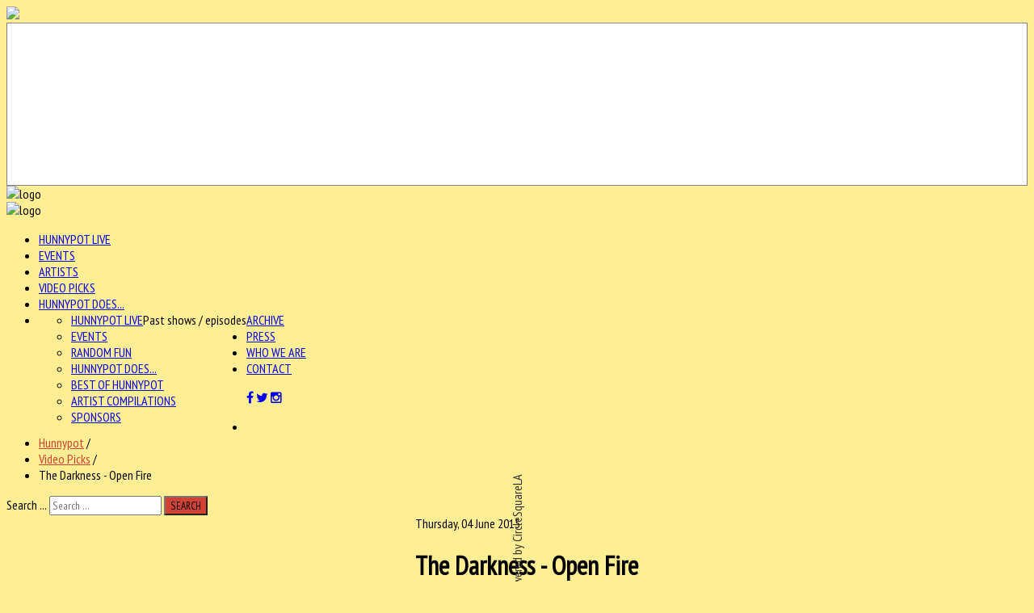

--- FILE ---
content_type: text/html; charset=utf-8
request_url: https://hunnypotunlimited.com/video-picks/item/2000-the-darkness-open-fire
body_size: 74784
content:

<!--

######################################

			Hunnypot 3.0
		 Released 2.13.2016
		 
		 - Updated Nov 2020 -
		 
		THIS IS THE NEW SHIT

		Built and hosted by:

   		  	CIRCLESQUARE
		 Gothenburg, Sweden
		  circlesquare.se

	   support@circlesquare.se

######################################
	
-->



<!DOCTYPE HTML>
<html prefix="og: http://ogp.me/ns#" xmlns="http://www.w3.org/1999/xhtml" xml:lang="en-GB" lang="en-GB"
>


<head>
<meta name="google-site-verification" content="kbG3ihnviLcPzfRzcUE9fpSu4g3KZdsI3s-FNK_AChU" />
<meta name="sitelock-site-verification" content="2852" />
<link rel="stylesheet" href="https://maxcdn.bootstrapcdn.com/font-awesome/4.5.0/css/font-awesome.min.css">
  <base href="https://hunnypotunlimited.com/video-picks/item/2000-the-darkness-open-fire" />
  <meta http-equiv="content-type" content="text/html; charset=utf-8" />
  <meta name="keywords" content="the darkness,open fire,Hunnypot,honeypot,Hunnypot Unlimited,video pick,Free Download,john anderson,hot tub johnnie" />
  <meta name="title" content="The Darkness - Open Fire" />
  <meta property="og:url" content="https://hunnypotunlimited.com/video-picks/item/2000-the-darkness-open-fire" />
  <meta property="og:title" content="Hunnypot | Where Music Lovers Go To Play - The Darkness - Open Fire" />
  <meta property="og:type" content="article" />
  <meta property="og:image" content="https://hunnypotunlimited.com/media/k2/items/cache/9d87a069489f64950d5506595641a422_M.jpg" />
  <meta name="image" content="https://hunnypotunlimited.com/media/k2/items/cache/9d87a069489f64950d5506595641a422_M.jpg" />
  <meta property="og:description" content="All hail the return of The Darkness Formed in 2000. The band has had some members leave over the years and some that have come back. The lead vocalist..." />
  <meta name="description" content="All hail the return of The Darkness Formed in 2000. The band has had some members leave over the years and some that have come back. The lead vocalist..." />
  <meta name="generator" content="Joomla! - Open Source Content Management" />
  <title>Hunnypot | Where Music Lovers Go To Play - The Darkness - Open Fire</title>
  <link href="/templates/emusica/favicon.ico" rel="shortcut icon" type="image/vnd.microsoft.icon" />
  <link href="https://hunnypotunlimited.com/component/search/?Itemid=327&amp;id=2000:the-darkness-open-fire&amp;format=opensearch" rel="search" title="Search Hunnypot | Where Music Lovers Go To Play" type="application/opensearchdescription+xml" />
  <link rel="stylesheet" href="/media/system/css/modal.css" type="text/css" />
  <link rel="stylesheet" href="/components/com_k2/css/k2.css" type="text/css" />
  <link rel="stylesheet" href="/plugins/content/jw_allvideos/jw_allvideos/tmpl/Responsive/css/template.css" type="text/css" />
  <link rel="stylesheet" href="/plugins/system/jcemediabox/css/jcemediabox.css?a3b640def3ef13678e19cfeeb7397c85" type="text/css" />
  <link rel="stylesheet" href="/plugins/system/jcemediabox/themes/standard/css/style.css?10da0a5fa45a7c3d7e5b40a5d80e8773" type="text/css" />
  <link rel="stylesheet" href="/media/com_acymailing/css/module_default.css?v=1603468021" type="text/css" />
  <style type="text/css">
div.mod_search129 input[type="search"]{ width:auto; }
  </style>
  <script src="/media/system/js/mootools-core.js" type="text/javascript"></script>
  <script src="/media/system/js/core.js" type="text/javascript"></script>
  <script src="/media/system/js/mootools-more.js" type="text/javascript"></script>
  <script src="/media/system/js/modal.js" type="text/javascript"></script>
  <script src="/media/jui/js/jquery.min.js" type="text/javascript"></script>
  <script src="/media/jui/js/jquery-noconflict.js" type="text/javascript"></script>
  <script src="/media/jui/js/jquery-migrate.min.js" type="text/javascript"></script>
  <script src="/components/com_k2/js/k2.js?v2.6.9&amp;sitepath=/" type="text/javascript"></script>
  <script src="/plugins/content/jw_allvideos/jw_allvideos/includes/js/behaviour.js?v=4.7.0" type="text/javascript"></script>
  <script src="/plugins/content/jw_allvideos/jw_allvideos/includes/js/wmvplayer/silverlight.js?v=4.7.0" type="text/javascript"></script>
  <script src="/plugins/content/jw_allvideos/jw_allvideos/includes/js/wmvplayer/wmvplayer.js?v=4.7.0" type="text/javascript"></script>
  <script src="/plugins/content/jw_allvideos/jw_allvideos/includes/js/quicktimeplayer/ac_quicktime.js?v=4.7.0" type="text/javascript"></script>
  <script src="/plugins/content/jw_allvideos/jw_allvideos/includes/js/jwplayer/jwplayer.js?v=4.7.0" type="text/javascript"></script>
  <script src="/plugins/system/jcemediabox/js/jcemediabox.js?fba42f665bbcc4047a23ba92244f4176" type="text/javascript"></script>
  <script src="/media/jui/js/bootstrap.min.js" type="text/javascript"></script>
  <script src="/media/jui/js/jquery.ui.core.min.js" type="text/javascript"></script>
  <script src="/media/jui/js/jquery.ui.sortable.min.js" type="text/javascript"></script>
  <script src="https://hunnypotunlimited.com/templates/emusica/js/jquery/jquery-ui-addons.js" type="text/javascript"></script>
  <script src="/media/com_acymailing/js/acymailing_module.js?v=510" type="text/javascript"></script>
  <script src="/media/system/js/html5fallback.js" type="text/javascript"></script>
  <script type="text/javascript">

		jQuery(function($) {
			SqueezeBox.initialize({});
			SqueezeBox.assign($('a.modal').get(), {
				parse: 'rel'
			});
		});
		function jModalClose() {
			SqueezeBox.close();
		}
					/* JW Player API Key */
					jwplayer.key="plXkZcoHeQXVlRo0nD6AUscwEXmFJCmIpGL3kw==";
				JCEMediaBox.init({popup:{width:"",height:"",legacy:0,lightbox:0,shadowbox:0,resize:0,icons:1,overlay:1,overlayopacity:0.8,overlaycolor:"#000000",fadespeed:500,scalespeed:500,hideobjects:0,scrolling:"scroll",close:2,labels:{'close':'Close','next':'Next','previous':'Previous','cancel':'Cancel','numbers':'{$current} of {$total}'},cookie_expiry:"",google_viewer:0,pdfjs:0},tooltip:{className:"tooltip",opacity:0.8,speed:150,position:"br",offsets:{x: 16, y: 16}},base:"/",imgpath:"plugins/system/jcemediabox/img",theme:"standard",themecustom:"",themepath:"plugins/system/jcemediabox/themes"});	if(typeof acymailing == 'undefined'){
					var acymailing = Array();
				}
				acymailing['NAMECAPTION'] = 'Name';
				acymailing['NAME_MISSING'] = 'Please enter your name';
				acymailing['EMAILCAPTION'] = 'E-mail';
				acymailing['VALID_EMAIL'] = 'Please enter a valid e-mail address';
				acymailing['ACCEPT_TERMS'] = 'Please check the Terms and Conditions';
				acymailing['CAPTCHA_MISSING'] = 'Please enter the security code displayed in the image';
				acymailing['NO_LIST_SELECTED'] = 'Please select the lists you want to subscribe to';
		
					/* JW Player API Key */
					jwplayer.key="plXkZcoHeQXVlRo0nD6AUscwEXmFJCmIpGL3kw==";
				
					/* JW Player API Key */
					jwplayer.key="plXkZcoHeQXVlRo0nD6AUscwEXmFJCmIpGL3kw==";
				
					/* JW Player API Key */
					jwplayer.key="plXkZcoHeQXVlRo0nD6AUscwEXmFJCmIpGL3kw==";
				
					/* JW Player API Key */
					jwplayer.key="plXkZcoHeQXVlRo0nD6AUscwEXmFJCmIpGL3kw==";
				
					/* JW Player API Key */
					jwplayer.key="plXkZcoHeQXVlRo0nD6AUscwEXmFJCmIpGL3kw==";
				jQuery(document).ready(function(){
	jQuery('.hasTooltip').tooltip({"html": true,"container": "body"});
});
  </script>



			<meta name="viewport" content="initial-scale=1.0" />
	
<script type="text/javascript">
	if(jQuery().jquery=='1.11.0') { jQuery.easing['easeOutExpo'] = jQuery.easing['easeOutCirc'] };
</script>

	<link href="https://hunnypotunlimited.com/templates/emusica/css/bootstrap/bootstrap-default-min.css" rel="stylesheet" type="text/css" />
	<link href="https://hunnypotunlimited.com/templates/emusica/css/bootstrap/bootstrap-responsive.css" rel="stylesheet" type="text/css" />
		


<!-- Css and js addons for vertex features -->	
	<link rel="stylesheet" type="text/css" href="//fonts.googleapis.com/css?family=PT+Sans+Narrow" />
<style type="text/css">     /* MAX IMAGE WIDTH */ img {  height:auto !important;   max-width:100% !important; -webkit-box-sizing: border-box !important; /* Safari/Chrome, other WebKit */ -moz-box-sizing: border-box !important; /* Firefox, other Gecko */ box-sizing: border-box !important; /* Opera/IE 8+ */  } #map_canvas img { max-width:none !important; } .full_width { width:100% !important; -webkit-box-sizing: border-box !important; /* Safari/Chrome, other WebKit */ -moz-box-sizing: border-box !important; /* Firefox, other Gecko */ box-sizing: border-box !important; /* Opera/IE 8+ */ }    .S5_submenu_itemTablet{ background:none !important; }  #s5_right_wrap, #s5_left_wrap, #s5_right_inset_wrap, #s5_left_inset_wrap, #s5_right_top_wrap, #s5_left_top_wrap, #s5_right_bottom_wrap, #s5_left_bottom_wrap { width:100% !important; }   #s5_right_column_wrap { width:0% !important; margin-left:-20% !important; } #s5_left_column_wrap { width:20% !important; } #s5_center_column_wrap_inner { margin-right:0% !important; margin-left:40% !important; }   #s5_responsive_mobile_drop_down_wrap input { width:96% !important; } #s5_responsive_mobile_drop_down_search input { width:100% !important; }     @media screen and (max-width: 750px){ body { height:100% !important; position:relative !important; padding-bottom:48px !important; } }   @media screen and (max-width: 970px){ #subMenusContainer .S5_subtext { width:85%; } }    #s5_responsive_mobile_bottom_bar, #s5_responsive_mobile_top_bar { background:#232323; background: url(https://hunnypotunlimited.com/templates/emusica/images/vertex/responsive/mobile_static_light.png), -moz-linear-gradient(top, #3B3B3B 0%, #232323 100%); /* FF3.6+ */ background: url(https://hunnypotunlimited.com/templates/emusica/images/vertex/responsive/mobile_static_light.png), -webkit-gradient(linear, left top, left bottom, color-stop(0%,#3B3B3B), color-stop(100%,#232323)); /* Chrome,Safari4+ */ background: url(https://hunnypotunlimited.com/templates/emusica/images/vertex/responsive/mobile_static_light.png), -webkit-linear-gradient(top, #3B3B3B 0%,#232323 100%); /* Chrome10+,Safari5.1+ */ background: url(https://hunnypotunlimited.com/templates/emusica/images/vertex/responsive/mobile_static_light.png), -o-linear-gradient(top, #3B3B3B 0%,#232323 100%); /* Opera11.10+ */ background: url(https://hunnypotunlimited.com/templates/emusica/images/vertex/responsive/mobile_static_light.png), -ms-linear-gradient(top, #3B3B3B 0%,#232323 100%); /* IE10+ */ background: url(https://hunnypotunlimited.com/templates/emusica/images/vertex/responsive/mobile_static_light.png), linear-gradient(top, #3B3B3B 0%,#232323 100%); /* W3C */   font-family: PT Sans Narrow !important; } .s5_responsive_mobile_drop_down_inner, .s5_responsive_mobile_drop_down_inner input, .s5_responsive_mobile_drop_down_inner button, .s5_responsive_mobile_drop_down_inner .button, #s5_responsive_mobile_drop_down_search .validate { font-family: PT Sans Narrow !important; } .s5_responsive_mobile_drop_down_inner button:hover, .s5_responsive_mobile_drop_down_inner .button:hover { background:#232323 !important; } #s5_responsive_mobile_drop_down_menu, #s5_responsive_mobile_drop_down_menu a, #s5_responsive_mobile_drop_down_login a { font-family: PT Sans Narrow !important; color:#FFFFFF !important; } #s5_responsive_mobile_bar_active, #s5_responsive_mobile_drop_down_menu .current a, .s5_responsive_mobile_drop_down_inner .s5_mod_h3, .s5_responsive_mobile_drop_down_inner .s5_h3_first { color:#BBBABA !important; } .s5_responsive_mobile_drop_down_inner button, .s5_responsive_mobile_drop_down_inner .button { background:#BBBABA !important; } #s5_responsive_mobile_drop_down_menu .active ul li, #s5_responsive_mobile_drop_down_menu .current ul li a, #s5_responsive_switch_mobile a, #s5_responsive_switch_desktop a, #s5_responsive_mobile_drop_down_wrap { color:#FFFFFF !important; } #s5_responsive_mobile_toggle_click_menu span { border-right:solid 1px #3B3B3B; } #s5_responsive_mobile_toggle_click_menu { border-right:solid 1px #232323; } #s5_responsive_mobile_toggle_click_search span, #s5_responsive_mobile_toggle_click_register span, #s5_responsive_mobile_toggle_click_login span, #s5_responsive_mobile_scroll a { border-left:solid 1px #3B3B3B; } #s5_responsive_mobile_toggle_click_search, #s5_responsive_mobile_toggle_click_register, #s5_responsive_mobile_toggle_click_login, #s5_responsive_mobile_scroll { border-left:solid 1px #232323; } .s5_responsive_mobile_open, .s5_responsive_mobile_closed:hover, #s5_responsive_mobile_scroll:hover { background:#3B3B3B; } #s5_responsive_mobile_drop_down_menu .s5_responsive_mobile_drop_down_inner, #s5_responsive_mobile_drop_down_register .s5_responsive_mobile_drop_down_inner, #s5_responsive_mobile_drop_down_login .s5_responsive_mobile_drop_down_inner, #s5_responsive_mobile_drop_down_search .s5_responsive_mobile_drop_down_inner { background:#3B3B3B; }     .s5_wrap { max-width:1500px !important; }        @media screen and (max-width: 1050px){ #s5_right_wrap, #s5_left_wrap, #s5_right_inset_wrap, #s5_left_inset_wrap, #s5_right_top_wrap, #s5_left_top_wrap, #s5_right_bottom_wrap, #s5_left_bottom_wrap { width:100% !important; } #s5_right_column_wrap { width:0% !important; margin-left:-20% !important; } #s5_left_column_wrap { width:20% !important; } #s5_center_column_wrap_inner { margin-left:40% !important; margin-right:0% !important; } }   @media screen and (max-width: 1050px){ #s5_columns_wrap_inner { width:100% !important; } #s5_center_column_wrap { width:100% !important; left:100% !important; } #s5_left_column_wrap { left:0% !important; } #s5_left_top_wrap, #s5_left_column_wrap, #s5_left_inset_wrap, #s5_left_wrap, #s5_left_bottom_wrap, #s5_right_top_wrap, #s5_right_column_wrap, #s5_right_inset_wrap, #s5_right_wrap, #s5_right_bottom_wrap { width:100% !important; } #s5_center_column_wrap_inner { margin:0px !important; } #s5_left_column_wrap { margin-right:0px !important; } #s5_right_column_wrap { margin-left:0px !important; } .items-row .item { width:100% !important; padding-left:0px !important; padding-right:0px !important; margin-right:0px !important; margin-left:0px !important; } }                  @media screen and (min-width:580px) and (max-width: 1100px){  #s5_bottom_row3 .s5_float_left { float:left !important; width:33.3% !important; } }        body { background:none !important; background-color:#ffee94 !important;  background-image:url(https://hunnypotunlimited.com/images/beeswax.png) !important; background-size: 100% auto; background-attachment: scroll !important; background-repeat:no-repeat !important; background-position:top center;  }                         #s5_menu_wrap.s5_wrap, #s5_menu_wrap.s5_wrap_fmfullwidth { -moz-opacity: 1; -khtml-opacity: 1; filter:alpha(opacity=100); opacity:1 !important; }   .s5_wrap_fmfullwidth ul.menu { width:100%;  } #s5_menu_wrap.s5_wrap_fmfullwidth {  height:92px;  width:100% !important; z-index:2; position: fixed;  top:0px !important;  margin-top:0px !important; left:0 !important; margin-left:0px !important; -webkit-backface-visibility: hidden; -webkit-transform: translateZ(2); }  .subMenusContainer, .s5_drop_down_container { position: fixed !important; } #s5_menu_wrap.s5_wrap {  margin-left:0px;   margin-right:0px;   height:92px;  position: fixed;  top:0px !important;  z-index:2;  padding-left:0px;   padding-right:0px;  margin-top:0px !important; }   #s5_menu_wrap { -webkit-transition: top 300ms ease-out; -moz-transition: top 300ms ease-out; -o-transition:top 300ms ease-out; transition: top 300ms ease-out; } #s5_menu_wrap.s5_wrap_fmfullwidth, #s5_menu_wrap.s5_wrap { top:0px; }  #s5_menu_wrap.s5_wrap, #s5_menu_wrap.s5_wrap_fmfullwidth {   background: #262626 !important; /* Old browsers */ background: -moz-linear-gradient(top, #262626 0%, #333333 100%) !important; /* FF3.6+ */ background: -webkit-gradient(linear, left top, left bottom, color-stop(0%,#262626), color-stop(100%,#333333)) !important; /* Chrome,Safari4+ */ background: -webkit-linear-gradient(top, #262626 0%,#333333 100%) !important; /* Chrome10+,Safari5.1+ */ background: -o-linear-gradient(top, #262626 0%,#333333 100%) !important; /* Opera 11.10+ */ background: -ms-linear-gradient(top, #262626 0%,#333333 100%) !important; /* IE10+ */ background: linear-gradient(to bottom, #262626 0%,#333333 100%) !important; /* W3C */ filter: progid:DXImageTransform.Microsoft.gradient( startColorstr='#262626', endColorstr='#333333',GradientType=0 ) !important; /* IE6-9 */   background:#262626 url(/templates/emusica/images/polka-lines.jpg) repeat !important;  }  #s5_menu_wrap.s5_wrap, #s5_menu_wrap.s5_wrap_fmfullwidth { -webkit-box-shadow: 0 0 20px rgba(0, 0, 0, .7); -moz-box-shadow: 0 0 20px rgba(0, 0, 0, .7); box-shadow: 0 0 20px rgba(0, 0, 0, .7); }   </style><script type="text/javascript">     jQuery(document).ready( function() {  if (window.addEventListener) { window.addEventListener('scroll', s5_fm_check_scroll_height, false); } else if (window.attachEvent) { window.attachEvent('onscroll', s5_fm_check_scroll_height); } window.setTimeout(s5_fm_check_scroll_height,100); } ); var s5_menu_wrap_height = 0; var s5_menu_wrap_parent_height = 0; var s5_menu_wrap_parent_parent_height = 0; var s5_menu_wrap_run = "no"; function s5_fm_check_scroll_height() { if (s5_menu_wrap_run == "no") { s5_menu_wrap_height = document.getElementById("s5_menu_wrap").offsetHeight; s5_menu_wrap_parent_height = document.getElementById("s5_menu_wrap").parentNode.offsetHeight; s5_menu_wrap_parent_parent_height = document.getElementById("s5_menu_wrap").parentNode.parentNode.offsetHeight; s5_menu_wrap_run = "yes"; }    var s5_fmenuheight_new = 92;  if (window.pageYOffset >= 650 - s5_fmenuheight_new){ document.getElementById("s5_menu_wrap").style.top = "0px";} else {document.getElementById("s5_menu_wrap").style.top = "-500px";}  if (window.pageYOffset >= 650 && window.innerWidth > 750){ document.getElementById("s5_floating_menu_spacer").style.height = s5_menu_wrap_height + "px"; document.getElementById("s5_menu_wrap").className = 's5_wrap_fmfullwidth'; document.getElementById("subMenusContainer").className = 'subMenusContainer'; if (s5_menu_wrap_parent_height >= s5_menu_wrap_height - 20 && s5_menu_wrap_parent_parent_height >= s5_menu_wrap_height - 20 && document.getElementById("s5_menu_wrap").parentNode.style.position != "absolute" && document.getElementById("s5_menu_wrap").parentNode.parentNode.style.position != "absolute") { document.getElementById("s5_floating_menu_spacer").style.display = "block"; } } else { document.getElementById("s5_menu_wrap").className = ''; document.getElementById("subMenusContainer").className = ''; document.getElementById("s5_floating_menu_spacer").style.display = "none"; } }   </script>
<script type="text/javascript" src="https://hunnypotunlimited.com/templates/emusica/js/core/s5_flex_menu-min.js"></script>
<link rel="stylesheet" href="https://hunnypotunlimited.com/templates/emusica/css/s5_flex_menu.css" type="text/css" />
<link rel="stylesheet" href="https://hunnypotunlimited.com/templates/system/css/system.css" type="text/css" />
<link rel="stylesheet" href="https://hunnypotunlimited.com/templates/system/css/general.css" type="text/css" />

<link href="https://hunnypotunlimited.com/templates/emusica/css/template_default.css" rel="stylesheet" type="text/css" />

<link href="https://hunnypotunlimited.com/templates/emusica/css/template.css" rel="stylesheet" type="text/css" />


<link href="https://hunnypotunlimited.com/templates/emusica/css/com_content.css" rel="stylesheet" type="text/css" />

<link href="https://hunnypotunlimited.com/templates/emusica/css/editor.css" rel="stylesheet" type="text/css" />



<link rel="stylesheet" type="text/css" href="//fonts.googleapis.com/css?family=PT+Sans+Narrow" />

<link href="https://hunnypotunlimited.com/templates/emusica/css/multibox/multibox.css" rel="stylesheet" type="text/css" />
<link href="https://hunnypotunlimited.com/templates/emusica/css/multibox/ajax.css" rel="stylesheet" type="text/css" />
<script type="text/javascript" src="https://hunnypotunlimited.com/templates/emusica/js/multibox/overlay.js"></script>
<script type="text/javascript" src="https://hunnypotunlimited.com/templates/emusica/js/multibox/multibox.js"></script>

	<link href="https://hunnypotunlimited.com/templates/emusica/favicon.ico" rel="shortcut icon" type="image/x-icon" />

<script type="text/javascript" src="https://hunnypotunlimited.com/templates/emusica/js/core/s5_font_adjuster-min.js"></script>



	<link rel="stylesheet" type="text/css" href="https://hunnypotunlimited.com/templates/emusica/css/core/s5_responsive_bars-min.css" />
	<link href="https://hunnypotunlimited.com/templates/emusica/css/core/s5_responsive_hide_classes-min.css" rel="stylesheet" type="text/css" />


	<link rel="stylesheet" type="text/css" href="https://hunnypotunlimited.com/templates/emusica/css/s5_responsive.css" />
	
	

<link rel="stylesheet" type="text/css" href="https://hunnypotunlimited.com/templates/emusica/css/custom.css" />	<script type="text/javascript">
	//<![CDATA[
				        jQuery(document).ready( function() {
		            var myMenu = new MenuMatic({
				tabletWidth:1400,
                effect:"slide & fade",
                duration:400,
                physics: 'easeOutCirc',
                hideDelay:250,
                orientation:"horizontal",
                tweakInitial:{x:0, y:0},
				                                     	            direction:{    x: 'right',    y: 'down' },
				                opacity:100            });
        });		
			//]]>	
    </script>    

<!-- Info Slide Script - Called in header so css validates -->	
<link href="https://hunnypotunlimited.com/templates/emusica/css/core/s5_info_slide-min.css" rel="stylesheet" type="text/css" />
<script type="text/javascript" src="https://hunnypotunlimited.com/templates/emusica/js/core/s5_info_slide-min.js"></script>

	

<!-- Resize column function -->	

<!-- File compression. Needs to be called last on this file -->	
<!-- The excluded files, listed below the compressed php files, are excluded because their calls vary per device or per browser. Included compression files are only ones that have no conditions and are included on all devices and browsers. Otherwise unwanted css will compile in the compressed files. -->	

<!-- Additional scripts to load inside of the header -->

<link rel="stylesheet" type="text/css" href="//fonts.googleapis.com/css?family=PT%20Sans%20Narrow" />

<style type="text/css"> 
body, .ttw-music-player, .ttw-music-player .more, .ttw-music-player .player .title, .ttw-music-player .artist-outer, .inputbox, .button, p.readmore a, a.readon, div.catItemReadMore, .userItemReadMore, div.catItemCommentsLink, .userItemCommentsLink, a.readmore-link, a.comments-link, div.itemCommentsForm form input#submitCommentButton, #s5_login, #s5_register {font-family: 'PT Sans Narrow',Helvetica,Arial,Sans-Serif ;} 

.s5_mod_h3, .inputbox, .registration input, .login input, .contact-form input, #jform_contact_message, #mod-search-searchword, input, textarea, .s5_is_display h3, #s5_drop_down_text_inner, .btn, label, #s5_register, #s5_login, .s5_sub_a_span, .highlight_font, #s5_breadcrumb_wrap .showHere, .s5_am_innermenu, .jdGallery .slideInfoZone p, .article-info, p.readmore a, .readon, .s5_mod_h3, .s5_page_heading, h1, h2, h3, h4, h5, #s5_nav li a, .button, .btn-primary, .popular_item a, #s5navfs li, #s5_drop_down_text_inner, .pagenav a, .jdGallery .slideInfoZone h2, .middle_top_image_wrap h4, .highlight_font {
font-family: PT Sans Narrow;
}



	

.s5_wrap{width:100%;}	

	
.module_round_box-darkback .s5_mod_h3_outer h3, #s5_nav li a, h2, .module_round_box h3, #s5_button_frame ul li a, #s5_login, #s5_register, .jdGallery .slideInfoZone p, .s5_mod_h3_outer, #s5_bottom_menu_wrap, .button, p.readmore a, a.readon, div.catItemReadMore, .userItemReadMore, div.catItemCommentsLink, .userItemCommentsLink, a.readmore-link, a.comments-link, div.itemCommentsForm form input#submitCommentButton, #s5_login, #s5_register, .S5_parent_subtext, .s5_va_active, .s5_va_inactive	{
	text-transform:uppercase;}
	

.s5_highlight, #s5_bottom_menu_wrap ul.menu a:hover, #s5_bottom_row3_area2 .module_round_box ul.menu a:hover, .s5_ts_not_active a, #s5_breadcrumb_wrap a {
	color:#d04233 !important;}
	
	
	

.module_round_box-darkback .s5_h3_first, h3 .s5_h3_first  {
	color:#d04233 !important;}
		

::selection {background:#d04233;color:#fff; /* Safari */	}
::-moz-selection {background:#d04233;color:#fff; /* Firefox */}
::-webkit-selection {background:#d04233;color:#fff; /* Firefox */}

#s5_component_wrap p.readmore a:hover, .s5_ts_active, #s5_tabshow_left, #s5_register, #s5_login:hover, .jdGallery a.left, .jdGallery a.right, .s5_scrolltotop:hover, .jdGallery .carousel .carouselInner .thumbnail:hover, .jdExtCarousel .carouselInner .thumbnail:hover, .button:hover, p.readmore a:hover, a.readon:hover, div.catItemReadMore:hover, .userItemReadMore:hover, div.catItemCommentsLink:hover, .userItemCommentsLink:hover, a.readmore-link:hover, a.comments-link:hover, div.itemCommentsForm form input#submitCommentButton:hover, #s5_login:hover, #s5_register:hover, #s5_footer a:hover, .search .button, #subMenusContainer div.s5_sub_wrap ul, #subMenusContainer div.s5_sub_wrap_rtl ul,  .s5_va_inactive span.s5_va_h3_inner_span:hover, #s5_top_menu ul li a:hover, .ttw-music-player .more:hover, input:focus, textarea:focus, .s5_rowselector:hover, .s5_rowselector.active, #s5_accordion_menu h3:hover, li.pagenav-next a:hover, li.pagenav-prev a:hover, .moduletable-menuhighlight, .module_round_box-highlight {
	background-color:#d04233!important;}
	
.jdGallery .carousel .carouselInner .thumbnail:hover, .jdExtCarousel .carouselInner .thumbnail:hover {
	border-color:#d04233;}
	
.s5_responsive_mobile_drop_down_inner button, .s5_responsive_mobile_drop_down_inner .button {
	background:#d04233 !important;}	

		
	
	
	
</style>


</head>
<body id="s5_body" class=" videos flip itempage  ">

<a href="/"><img id="mobile_logo" src="/images/logo.png" /></a>

<div id="s5_scrolltotop"></div>

<!-- Top Vertex Calls -->
<!-- Call mobile sidebar -->

<!-- Call top bar for mobile devices if layout is responsive -->	
	
	<!-- s5_responsive_mobile_top_bar_spacer must be called to keep a space at the top of the page since s5_responsive_mobile_top_bar_wrap is position absolute. -->	
	<div id="s5_responsive_mobile_top_bar_spacer"></div>

	<!-- s5_responsive_mobile_top_bar_wrap must be called off the page and not with display:none or it will cause issues with the togglers. -->
	<div id="s5_responsive_mobile_top_bar_wrap" style="margin-top:-50000px;position:absolute;z-index:20;top:0px">

		<div id="s5_responsive_mobile_top_bar" class="s5_responsive_mobile_bar_light">

				<div id="s5_responsive_mobile_toggle_click_menu" style="display:block;">
					<span></span>
				</div>
				
									<div id="s5_responsive_mobile_bar_active">
						<span>
							Video Picks						</span>
					</div>
								
				<div id="s5_responsive_mobile_toggle_click_login" style="display:none;float:right">
					<span></span>
				</div>
				
				<div id="s5_responsive_mobile_toggle_click_register" style="display:none;float:right">
					<span></span>
				</div>
				
				<div id="s5_responsive_mobile_toggle_click_search" style="display:block;float:right">
					<span></span>
				</div>

			<div style="clear:both;height:0px"></div>
			
		</div>

		<div id="s5_responsive_mobile_drop_down_wrap" class="s5_responsive_mobile_drop_down_wrap_loading">
			<div id="s5_responsive_mobile_drop_down_menu">
				<div class="s5_responsive_mobile_drop_down_inner" style="-webkit-box-shadow: 0px 0px 16px rgba(0, 0, 0, 0.6);-moz-box-shadow: 0px 0px 16px rgba(0, 0, 0, 0.6);box-shadow: 0px 0px 16px rgba(0, 0, 0, 0.6);">
											
<ul class="menu">
<li class="item-285"><a href="/hunnypotlive" >Hunnypot Live</a></li><li class="item-325"><a href="/events" >Events</a></li><li class="item-326"><a href="/artists" >Artists</a></li><li class="item-327 current active"><a href="/video-picks" >Video Picks</a></li><li class="item-349"><a href="/hunnypot-does" >Hunnypot Does...</a></li><li class="item-321 deeper parent"><a href="#" >Archive</a><ul><li class="item-316"><a href="/archive/hunnypot-live" >Hunnypot Live</a></li><li class="item-322"><a href="/archive/events" >Events</a></li><li class="item-323"><a href="/archive/random-fun" >Random Fun</a></li><li class="item-346"><a href="/archive/hunnypot-does" >Hunnypot Does...</a></li><li class="item-324"><a href="/archive/best-of-hunnypot" >Best of Hunnypot</a></li><li class="item-347"><a href="/archive/artist-compilations" >Artist Compilations</a></li><li class="item-292"><a href="/archive/sponsors" >Sponsors</a></li></ul></li><li class="item-328"><a href="/press" >Press</a></li><li class="item-350"><a href="/who-we-are" >Who We Are</a></li><li class="item-291"><a href="/contact" >Contact</a></li></ul>
									</div>
			</div>
			
			<div id="s5_responsive_mobile_drop_down_search">
				<div class="s5_responsive_mobile_drop_down_inner" style="-webkit-box-shadow: 0px 0px 16px rgba(0, 0, 0, 0.6);-moz-box-shadow: 0px 0px 16px rgba(0, 0, 0, 0.6);box-shadow: 0px 0px 16px rgba(0, 0, 0, 0.6);">
										  						<form method="post" action="https://hunnypotunlimited.com/">
							<input type="text" onfocus="if (this.value=='Search...') this.value='';" onblur="if (this.value=='') this.value='Search...';" value="Search..." id="s5_responsive_mobile_search" name="searchword" />
							<input type="hidden" value="search" name="task" />
							<input type="hidden" value="com_search" name="option" />
							<input type="hidden" value="1" name="Itemid" />
						</form>
									</div>
			</div>
			
			<div id="s5_responsive_mobile_drop_down_login">
				<div class="s5_responsive_mobile_drop_down_inner" id="s5_responsive_mobile_drop_down_login_inner" style="-webkit-box-shadow: 0px 0px 16px rgba(0, 0, 0, 0.6);-moz-box-shadow: 0px 0px 16px rgba(0, 0, 0, 0.6);box-shadow: 0px 0px 16px rgba(0, 0, 0, 0.6);">
				</div>
			</div>
			
					
			<div id="s5_responsive_mobile_drop_down_register">
				<div class="s5_responsive_mobile_drop_down_inner" id="s5_responsive_mobile_drop_down_register_inner" style="-webkit-box-shadow: 0px 0px 16px rgba(0, 0, 0, 0.6);-moz-box-shadow: 0px 0px 16px rgba(0, 0, 0, 0.6);box-shadow: 0px 0px 16px rgba(0, 0, 0, 0.6);">
				</div>
			</div>
			
							
		</div>

	</div>

	<script language="JavaScript" type="text/javascript">
		var s5_responsive_login_url = "";
		var s5_responsive_register_url = "";
		var s5_responsive_layout = "dropdowns";
	</script>
	<script type="text/javascript" language="javascript" src="https://hunnypotunlimited.com/templates/emusica/js/core/s5_responsive_mobile_bar-min.js"></script>
	

<!-- Fixed Tabs -->	
	<script type="text/javascript">//<![CDATA[
	document.write('<style type="text/css">.s5_lr_tab_inner{-webkit-transform: rotate(270deg);-moz-transform: rotate(270deg);-o-transform: rotate(270deg);-ms-transform: rotate(270deg);}</style>');
	//]]></script>



	<div class=" s5_lr_tab" onclick="window.document.location.href='http://circlesquare.la'" style="color:#323232;background-color:#FFFFFF;border:1px solid #838383;left:-2px;top:900%;height:200px" id="s5_lr_tab2">
		<div class="s5_lr_tab_inner" id="s5_lr_tab_inner2" style="margin-top: 70px;">
			Powered&nbsp;by&nbsp;CircleSquareLA		</div>
	</div>

<!-- Drop Down -->	

<!-- Parallax Backgrounds -->
	<script type="text/javascript">//<![CDATA[
var s5_load_parallax_scroll_speed = 8.0;
function s5_check_parallax_scroll(s5_parallax_element,s5_parallax_position) {
	if (document.getElementById(s5_parallax_element)) {
		//Detect elements that are view when page loads so that they start at background-position:0 0
		if (document.getElementById(s5_parallax_element).offsetTop <= window.innerHeight) {
			document.getElementById(s5_parallax_element).style.backgroundPosition = s5_parallax_position + (((window.pageYOffset + document.getElementById(s5_parallax_element).offsetTop) - (document.getElementById(s5_parallax_element).offsetTop)) / s5_load_parallax_scroll_speed)*-1 + "px";
		}
		//Detect elements that are outside of the viewable area so they do not start scrolling until they come into view
		else {
			if ((window.pageYOffset + window.innerHeight >= document.getElementById(s5_parallax_element).offsetTop) && (window.pageYOffset <= (document.getElementById(s5_parallax_element).offsetTop + document.getElementById(s5_parallax_element).offsetHeight))) {
				document.getElementById(s5_parallax_element).style.backgroundPosition = s5_parallax_position + (((window.pageYOffset + window.innerHeight) - (document.getElementById(s5_parallax_element).offsetTop)) / s5_load_parallax_scroll_speed)*-1 + "px";
			}
		}
	}
}
	jQuery(document).ready( function() {
	function s5_parallax_scroll_handler() {
																																								    } 
	s5_parallax_scroll_handler();
    if(window.addEventListener) {
        window.addEventListener('scroll', s5_parallax_scroll_handler, false);   
		window.addEventListener('resize', s5_parallax_scroll_handler, false);   
	}
    else if (window.attachEvent) {
        window.attachEvent('onscroll', s5_parallax_scroll_handler); 
		window.attachEvent('onresize', s5_parallax_scroll_handler); 
	}
	});		
	
//]]></script>
<!-- Floating Menu Spacer -->
	
<div id="s5_floating_menu_spacer" style="display:none;width:100%;"></div>

<!-- Body Padding Div Used For Responsive Spacing -->		
<div id="s5_body_padding">
<div id="s5_bodywrap" class="s5_wrap">
	
	
			
			
	<div id="s5_logo_and_options" class="s5_wrap">
		<div id="s5_logo_and_options_inner">		
						<div class="s5_logo_wrap">
				<img alt="logo" src="/images/logo.png" class="s5_logo" onclick="window.document.location.href='https://hunnypotunlimited.com/'" />
			</div>
								

							<div id="s5_menu_wrap">
										<img alt="logo" src="/images/logo.png" class="s5_logo" onclick="window.document.location.href='https://hunnypotunlimited.com/'" />
								
					<ul id='s5_nav' class='menu'><li   class=' ' ><span class='s5_level1_span1'><span class='s5_level1_span2'><a href='/hunnypotlive'><span onclick='window.document.location.href="/hunnypotlive"'>Hunnypot Live</span></a></span></span></li><li   class=' ' ><span class='s5_level1_span1'><span class='s5_level1_span2'><a href='/events'><span onclick='window.document.location.href="/events"'>Events</span></a></span></span></li><li   class=' ' ><span class='s5_level1_span1'><span class='s5_level1_span2'><a href='/artists'><span onclick='window.document.location.href="/artists"'>Artists</span></a></span></span></li><li   class='active ' ><span class='s5_level1_span1'><span class='s5_level1_span2'><a href='/video-picks'><span onclick='window.document.location.href="/video-picks"'>Video Picks</span></a></span></span></li><li   class=' ' ><span class='s5_level1_span1'><span class='s5_level1_span2'><a href='/hunnypot-does'><span onclick='window.document.location.href="/hunnypot-does"'>Hunnypot Does...</span></a></span></span></li><li   class=' ' ><span class='s5_level1_span1'><span class='s5_level1_span2'><a href='#'><span onclick='window.document.location.href="#"'>Archive</span></a></span></span><ul style='float:left;'><li><span class='S5_submenu_item'><a href='/archive/hunnypot-live'><span class='s5_sub_a_span' onclick='window.document.location.href="/archive/hunnypot-live"'>Hunnypot Live</span></a><span class='S5_subtext' onclick='window.document.location.href="/archive/hunnypot-live"'>Past shows / episodes</span></span></li><li><span class='S5_submenu_item'><a href='/archive/events'><span class='s5_sub_a_span' onclick='window.document.location.href="/archive/events"'>Events</span></a></span></li><li><span class='S5_submenu_item'><a href='/archive/random-fun'><span class='s5_sub_a_span' onclick='window.document.location.href="/archive/random-fun"'>Random Fun</span></a></span></li><li><span class='S5_submenu_item'><a href='/archive/hunnypot-does'><span class='s5_sub_a_span' onclick='window.document.location.href="/archive/hunnypot-does"'>Hunnypot Does...</span></a></span></li><li><span class='S5_submenu_item'><a href='/archive/best-of-hunnypot'><span class='s5_sub_a_span' onclick='window.document.location.href="/archive/best-of-hunnypot"'>Best of Hunnypot</span></a></span></li><li><span class='S5_submenu_item'><a href='/archive/artist-compilations'><span class='s5_sub_a_span' onclick='window.document.location.href="/archive/artist-compilations"'>Artist Compilations</span></a></span></li><li><span class='S5_submenu_item'><a href='/archive/sponsors'><span class='s5_sub_a_span' onclick='window.document.location.href="/archive/sponsors"'>Sponsors</span></a></span></li></ul></li><li   class=' ' ><span class='s5_level1_span1'><span class='s5_level1_span2'><a href='/press'><span onclick='window.document.location.href="/press"'>Press</span></a></span></span></li><li   class=' ' ><span class='s5_level1_span1'><span class='s5_level1_span2'><a href='/who-we-are'><span onclick='window.document.location.href="/who-we-are"'>Who We Are</span></a></span></span></li><li   class=' ' ><span class='s5_level1_span1'><span class='s5_level1_span2'><a href='/contact'><span onclick='window.document.location.href="/contact"'>Contact</span></a></span></span></li></ul>                    
					                    
                    
				</div>
						

			</div>
		</div>

						


	<!-- Header -->		
			<div id="s5_notpublished"></div>
		<!-- End Header -->	
	
	<!-- Top Row1 -->	
			<!-- End Top Row1 -->	
		
		
		
	<!-- Top Row2 -->	
			<!-- End Top Row2 -->
	
	
	
	<!-- Top Row3 -->	
			<!-- End Top Row3 -->	
		
		
		
	<!-- Center area -->	
				<div id="s5_center_area1">
		<div id="s5_center_area2">
		<div id="s5_center_area_inner">
		
		<!-- Above Columns Wrap -->	
					<!-- End Above Columns Wrap -->

			            <!-- Start Search, Font Resizer, Breadcrumbs -->
            <div id="s5_extras_wrap">
            
            	<div class="socialIcons">
                    <a href="http://facebook.com/hunnypotlive" target="_blank"><i class="fa fa-facebook"></i></a>
                    <a href="http://twitter.com/hunnypotlive" target="_blank"><i class="fa fa-twitter"></i></a>
                    <a href="http://instagram.com/hunnypotlive" target="_blank"><i class="fa fa-instagram"></i></a>
            	</div>
            	
            	<a id="countdown" href="/hunnypotlive">
</a>

				                
                                    <div id="fontControls"></div>
                                
                                    <div id="s5_breadcrumb_wrap">
                        		<div class="moduletable">
			
<ul class="breadcrumb">
	<li class="active"><span class="divider icon-location hasTooltip" title="You are here: "></span></li><li><a href="/" class="pathway">Hunnypot</a><span class="divider">  /  </span></li><li><a href="/video-picks" class="pathway">Video Picks</a><span class="divider">  /  </span></li><li class="active"><span>The Darkness - Open Fire</span></li></ul>
		</div>
	
                    </div>
                	

                                    <div id="s5_search_wrap">
                        		<div class="moduletable">
			<div class="search mod_search129">
	<form action="/video-picks" method="post" class="form-inline">
		<label for="mod-search-searchword" class="element-invisible">Search ...</label> <input name="searchword" id="mod-search-searchword" maxlength="200"  class="inputbox search-query" type="search" size="20" placeholder="Search ..." /> <button class="button btn btn-primary" onclick="this.form.searchword.focus();">Search</button>		<input type="hidden" name="task" value="search" />
		<input type="hidden" name="option" value="com_search" />
		<input type="hidden" name="Itemid" value="212" />
	</form>
</div>
		</div>
	
                        <div style="clear:both;"></div>
                    </div>
                                
            </div>	
            <!-- End Search, Font Resizer, Breadcrumbs -->
            	
				
			<!-- Columns wrap, contains left, right and center columns -->	
			<div id="s5_columns_wrap">
			<div id="s5_columns_wrap_inner">
				
				<div id="s5_center_column_wrap">
				<div id="s5_center_column_wrap_inner" style="margin-left:40px; margin-right:0px;">
					
										
											
						<div id="s5_component_wrap">
						<div id="s5_component_wrap_inner">
						
																
														
								<div id="system-message-container">
	</div>



<!-- Start K2 Item Layout -->
<span id="startOfPageId2000"></span>

<div id="k2Container" class="itemView  videos flip">

	<!-- Plugins: BeforeDisplay -->
	
	<!-- K2 Plugins: K2BeforeDisplay -->
	
	<div class="itemHeader">

				<!-- Date created -->
		<span class="itemDateCreated">
			Thursday, 04 June 2015		</span>
		
	  	  <!-- Item title -->
	  <h1 class="itemTitle">
			
	  	The Darkness - Open Fire
	  	
	  </h1>
	  

  </div>

  <!-- Plugins: AfterDisplayTitle -->
  
  <!-- K2 Plugins: K2AfterDisplayTitle -->
  
	
	
  <div class="itemBody">

	  <!-- Plugins: BeforeDisplayContent -->
	  
	  <!-- K2 Plugins: K2BeforeDisplayContent -->
	  


    <!-- Item video -->
  <a name="itemVideoAnchor" id="itemVideoAnchor"></a>


				<span class="itemVideo">

<!-- JoomlaWorks "AllVideos" Plugin (v4.7.0) starts here -->

<div class="avPlayerWrapper avVideo">
	<div class="avPlayerContainer">
		<div id="AVPlayerID_0_cffbbe602b7f9da4606d107ce8423dab" class="avPlayerBlock">
			<iframe src="//www.youtube.com/embed/UY7fZl9Rfn0?rel=0&amp;fs=1&amp;wmode=transparent" width="400" height="300" frameborder="0" allowfullscreen title="JoomlaWorks AllVideos Player"></iframe>					</div>
	</div>
</div>

<!-- JoomlaWorks "AllVideos" Plugin (v4.7.0) ends here -->

</span>
		
	  
	  
	  <div class="clr"></div>

  

	  	  <!-- Item Image -->
	  <div class="itemImageBlock" style="float:left; margin-right:15px;">
		  <span class="itemImage">
		  	<a class="modal" rel="{handler: 'image'}" href="/media/k2/items/cache/9d87a069489f64950d5506595641a422_XL.jpg" title="Click to preview image">
		  		<img src="/media/k2/items/cache/9d87a069489f64950d5506595641a422_S.jpg" alt="The Darkness - Open Fire" style="max-width:320px; height:auto;" />
		  	</a>
		  </span>

		  
		  
	  </div>
	        
      
	   <div style="float:left; width:70%; margin:0;">
          
		            <!-- Item attachments -->
          <div class="itemAttachmentsBlock">
              <h4>Download attachments:</h4>
              <ul class="itemAttachments">
                                <li>
                    <a title="" href="/video-picks/item/download/163_a112f99ee1f528b50e85e8e1bf798712">The_Darkness_Open_Fire.mp3</a>
                                    </li>
                              </ul>
            
          </div>
                 
       </div>
       


	  	  <!-- Item text -->
	  <div class="itemFullText">
		<p>All hail the return of The Darkness Formed in 2000. The band has had some members leave over the years and some that have come back. The lead vocalist, Justin Hawkins has a new sound in the single, Open Fire. Catch them touring the WORLD this Summer!</p>	  </div>
	  


		<div class="clr"></div>
		
				  
		        <!-- Item Author -->
        <span class="itemAuthor">
            Written by&nbsp;
            Hunnypot        </span>
        
				<div class="itemContentFooter">

			
						<!-- Item date modified -->
			<span class="itemDateModified">
				Last modified on Thursday, 11 June 2015			</span>
			
			<div class="clr"></div>
		</div>
		
	  <!-- Plugins: AfterDisplayContent -->
	  
	  <!-- K2 Plugins: K2AfterDisplayContent -->
	  
	  <div class="clr"></div>
  </div>

		<!-- Social sharing -->
	<div class="itemSocialSharing">

				<!-- Twitter Button -->
		<div class="itemTwitterButton">
			<a href="https://twitter.com/share" class="twitter-share-button" data-count="horizontal" data-via="hunnypotlive">
				Tweet			</a>
			<script type="text/javascript" src="//platform.twitter.com/widgets.js"></script>
		</div>
		
				<!-- Facebook Button -->
		<div class="itemFacebookButton">
			<div id="fb-root"></div>
			<script type="text/javascript">
				(function(d, s, id) {
				  var js, fjs = d.getElementsByTagName(s)[0];
				  if (d.getElementById(id)) return;
				  js = d.createElement(s); js.id = id;
				  js.src = "//connect.facebook.net/en_US/all.js#xfbml=1";
				  fjs.parentNode.insertBefore(js, fjs);
				}(document, 'script', 'facebook-jssdk'));
			</script>
			<div class="fb-like" data-send="false" data-width="200" data-show-faces="true"></div>
		</div>
		
				<!-- Google +1 Button -->
		<div class="itemGooglePlusOneButton">
			<g:plusone annotation="inline" width="120"></g:plusone>
			<script type="text/javascript">
			  (function() {
			  	window.___gcfg = {lang: 'en'}; // Define button default language here
			    var po = document.createElement('script'); po.type = 'text/javascript'; po.async = true;
			    po.src = 'https://apis.google.com/js/plusone.js';
			    var s = document.getElementsByTagName('script')[0]; s.parentNode.insertBefore(po, s);
			  })();
			</script>
		</div>
		
		<div class="clr"></div>
	</div>
	
    <div class="itemLinks">

		
	  	  <!-- Item tags -->
	  <div class="itemTagsBlock">
		  <span>Tagged under</span>
		  <ul class="itemTags">
		    		    <li><a href="/search?searchword=the darkness">the darkness</a></li>
		    		    <li><a href="/search?searchword=open fire">open fire</a></li>
		    		    <li><a href="/search?searchword=Hunnypot">Hunnypot</a></li>
		    		    <li><a href="/search?searchword=honeypot">honeypot</a></li>
		    		    <li><a href="/search?searchword=Hunnypot Unlimited">Hunnypot Unlimited</a></li>
		    		    <li><a href="/search?searchword=video pick">video pick</a></li>
		    		    <li><a href="/search?searchword=Free Download">Free Download</a></li>
		    		    <li><a href="/search?searchword=john anderson">john anderson</a></li>
		    		    <li><a href="/search?searchword=hot tub johnnie">hot tub johnnie</a></li>
		    		  </ul>
		  <div class="clr"></div>
	  </div>
	  


		<div class="clr"></div>
  </div>
  
  
  
	
  
	<div class="clr"></div>


  
    <!-- Item navigation -->
  <div class="itemNavigation">
  	<span class="itemNavigationTitle">More in this category:</span>

				<a class="itemPrevious" href="/video-picks/item/1999-fidlar-40oz-on-repeat">
			&laquo; FIDLAR - "40oz. On Repeat"		</a>
		
				<a class="itemNext" href="/video-picks/item/2001-willie-nelson-merle-haggard-it-s-all-going-to-pot">
			Willie Nelson, Merle Haggard - It's All Going to Pot &raquo;
		</a>
		
  </div>
  
  <!-- Plugins: AfterDisplay -->
  
  <!-- K2 Plugins: K2AfterDisplay -->
  
  
 
	
	<div class="clr"></div>
</div>
<!-- End K2 Item Layout -->


<script>
jQuery(document).ready(function() {
    jQuery("#s5_left_column_wrap").remove();
    jQuery("#s5_columns_wrap_inner").css("display","block");
    jQuery("#s5_center_column_wrap_inner").css("marginLeft","0");

});
</script>
<!-- JoomlaWorks "K2" (v2.6.8) | Learn more about K2 at http://getk2.org -->


								<div style="clear:both;height:0px"></div>
								
														
														
						</div>
						</div>
						
										
										
				</div>
				</div>
				<!-- Left column -->	
									<div id="s5_left_column_wrap" class="s5_float_left" style="width:40px">
					<div id="s5_left_column_wrap_inner">
																			<div id="s5_left_wrap" class="s5_float_left" style="width:40px">
											
			<div class="module_round_box_outer">
			
			<div class="module_round_box-darkback">

				<div class="s5_module_box_1">
					<div class="s5_module_box_2">
												<div class="s5_outer-darkback">
						
<div id="k2ModuleBox304" class="k2ItemsBlock -darkback">

	
	  <ul>
        <li class="even">

      <!-- Plugins: BeforeDisplay -->
      
      <!-- K2 Plugins: K2BeforeDisplay -->
      
      
            	<a class="moduleItemTitle" href="/video-picks/item/4190-ghost-lachryma">GHOST - LACHRYMA</a>
      
            <div class="moduleItemVideo">
      	

<!-- JoomlaWorks "AllVideos" Plugin (v4.7.0) starts here -->

<div class="avPlayerWrapper avVideo">
	<div class="avPlayerContainer">
		<div id="AVPlayerID_0_69cd73d498f44fa9c9fb6715f4764704" class="avPlayerBlock">
			<iframe src="//www.youtube.com/embed/DLG9oTH-ZbQ?rel=0&amp;fs=1&amp;wmode=transparent" width="400" height="300" frameborder="0" allowfullscreen title="JoomlaWorks AllVideos Player"></iframe>					</div>
	</div>
</div>

<!-- JoomlaWorks "AllVideos" Plugin (v4.7.0) ends here -->

      	<span class="moduleItemVideoCaption"></span>
      	<span class="moduleItemVideoCredits"></span>
      </div>
      
      <div class="clr"></div>

      
      <!-- Plugins: AfterDisplayTitle -->
      
      <!-- K2 Plugins: K2AfterDisplayTitle -->
      
      <!-- Plugins: BeforeDisplayContent -->
      
      <!-- K2 Plugins: K2BeforeDisplayContent -->
      
            
      <div class="moduleItemIntrotext" style="margin-top:10px;">
	      
      	      	If you thought GHOST couldn't top themselves, think again. The Swedish titans are back and nominated for a Grammy in 2026 for Best Metal Performance with the chillingly beautiful "Lachryma". Over the years, GHOST has morphed from underground oddity to arena-filling legends, thanks to their love of spooky theatrics, heavy&#8230;        
		        <a class="moduleItemReadMore" href="/video-picks/item/4190-ghost-lachryma">
            Read more        </a>
                
      	        
      </div>
      
      
            <span class="moduleItemDateCreated">Posted Tuesday, 11 November 2025</span>
      
      
      <div class="clr"></div>

      <!-- Plugins: AfterDisplayContent -->
      
      <!-- K2 Plugins: K2AfterDisplayContent -->
      


      
      
			
			


      <!-- Plugins: AfterDisplay -->
      
      <!-- K2 Plugins: K2AfterDisplay -->
      
      <div class="clr"></div>
    </li>
        <li class="odd">

      <!-- Plugins: BeforeDisplay -->
      
      <!-- K2 Plugins: K2BeforeDisplay -->
      
      
            	<a class="moduleItemTitle" href="/video-picks/item/3967-mystical-joyride-sean-the-star-emperor-goddess">MYSTICAL JOYRIDE feat. SEAN THE STAR EMPEROR -  "GODDESS"</a>
      
            <div class="moduleItemVideo">
      	

<!-- JoomlaWorks "AllVideos" Plugin (v4.7.0) starts here -->

<div class="avPlayerWrapper avVideo">
	<div class="avPlayerContainer">
		<div id="AVPlayerID_0_d4db8e3e8ae9c4354db9137e10835b7d" class="avPlayerBlock">
			<iframe src="//www.youtube.com/embed/kqB7lmXDtGY?rel=0&amp;fs=1&amp;wmode=transparent" width="400" height="300" frameborder="0" allowfullscreen title="JoomlaWorks AllVideos Player"></iframe>					</div>
	</div>
</div>

<!-- JoomlaWorks "AllVideos" Plugin (v4.7.0) ends here -->

      	<span class="moduleItemVideoCaption"></span>
      	<span class="moduleItemVideoCredits"></span>
      </div>
      
      <div class="clr"></div>

      
      <!-- Plugins: AfterDisplayTitle -->
      
      <!-- K2 Plugins: K2AfterDisplayTitle -->
      
      <!-- Plugins: BeforeDisplayContent -->
      
      <!-- K2 Plugins: K2BeforeDisplayContent -->
      
            
      <div class="moduleItemIntrotext" style="margin-top:10px;">
	      	      <a class="moduleItemImage" href="/video-picks/item/3967-mystical-joyride-sean-the-star-emperor-goddess" title="Continue reading &quot;MYSTICAL JOYRIDE feat. SEAN THE STAR EMPEROR -  &quot;GODDESS&quot;&quot;">
	      	<img src="/media/k2/items/cache/a78794f1bdd8b2ecf8cb6e485934052c_L.jpg" alt="MYSTICAL JOYRIDE feat. SEAN THE STAR EMPEROR -  &quot;GODDESS&quot;"/>
	      </a>
	      
      	      	Hunnypot has been long time fans of Mystical Joyride and Sean the Star Emperor, both having met as a part of the line up for our Hunnypot Live Showcase. The two have collaborated on many occasions since, culminating with this feminine anthem "GODDESS". L.A. psychedelic and genre-fluid duo Mystical Joyride,&#8230;        
		        <a class="moduleItemReadMore" href="/video-picks/item/3967-mystical-joyride-sean-the-star-emperor-goddess">
            Read more        </a>
                
      	        
      </div>
      
      
            <span class="moduleItemDateCreated">Posted Monday, 25 November 2024</span>
      
      
      <div class="clr"></div>

      <!-- Plugins: AfterDisplayContent -->
      
      <!-- K2 Plugins: K2AfterDisplayContent -->
      


      
      
			
			


      <!-- Plugins: AfterDisplay -->
      
      <!-- K2 Plugins: K2AfterDisplay -->
      
      <div class="clr"></div>
    </li>
        <li class="even">

      <!-- Plugins: BeforeDisplay -->
      
      <!-- K2 Plugins: K2BeforeDisplay -->
      
      
            	<a class="moduleItemTitle" href="/video-picks/item/3744-the-darts-spy-girl">THE DARTS - SPY GIRL</a>
      
            <div class="moduleItemVideo">
      	

<!-- JoomlaWorks "AllVideos" Plugin (v4.7.0) starts here -->

<div class="avPlayerWrapper avVideo">
	<div class="avPlayerContainer">
		<div id="AVPlayerID_0_80543bba3bdc323eaa3e4b14210e48f9" class="avPlayerBlock">
			<iframe src="//www.youtube.com/embed/bY2hhtkfNHg?rel=0&amp;fs=1&amp;wmode=transparent" width="400" height="300" frameborder="0" allowfullscreen title="JoomlaWorks AllVideos Player"></iframe>					</div>
	</div>
</div>

<!-- JoomlaWorks "AllVideos" Plugin (v4.7.0) ends here -->

      	<span class="moduleItemVideoCaption"></span>
      	<span class="moduleItemVideoCredits"></span>
      </div>
      
      <div class="clr"></div>

      
      <!-- Plugins: AfterDisplayTitle -->
      
      <!-- K2 Plugins: K2AfterDisplayTitle -->
      
      <!-- Plugins: BeforeDisplayContent -->
      
      <!-- K2 Plugins: K2BeforeDisplayContent -->
      
            
      <div class="moduleItemIntrotext" style="margin-top:10px;">
	      	      <a class="moduleItemImage" href="/video-picks/item/3744-the-darts-spy-girl" title="Continue reading &quot;THE DARTS - SPY GIRL&quot;">
	      	<img src="/media/k2/items/cache/77b7133243f114d6fd9cc234309abdfc_L.jpg" alt="THE DARTS - SPY GIRL"/>
	      </a>
	      
      	      	Hunnypot is proud to be THE DARTS official sync representative. Check out the music video to their song "Spy Girl". It's a hard rock banger from a cool all-female band. The music video shows a combination of clips from their live shows with funky and fun edits. Ask us about&#8230;        
		        <a class="moduleItemReadMore" href="/video-picks/item/3744-the-darts-spy-girl">
            Read more        </a>
                
      	        
      </div>
      
            <div class="moduleItemExtraFields" style="margin: 10px 0;">
	      <ul>
	        										<li class="typeLink group1">
												<span class="moduleItemExtraFieldsValue"><a href="https://linktr.ee/thedartsus/?fbclid=IwAR2JVbMzuvCWnIbZVCGpIEfMR40AXYp1aQ-HXEdVJrvtxJSLzOXEAGcl-IM" target="_blank">Website</a></span>
											</li>
						        										<li class="typeLink group1">
												<span class="moduleItemExtraFieldsValue"><a href="https://linktr.ee/thedartsus/?fbclid=IwAR2JVbMzuvCWnIbZVCGpIEfMR40AXYp1aQ-HXEdVJrvtxJSLzOXEAGcl-IM" target="_blank">Facebook</a></span>
											</li>
						        										<li class="typeLink group1">
												<span class="moduleItemExtraFieldsValue"><a href="https://twitter.com/thedartsUS?ref_src=twsrc%5Egoogle%7Ctwcamp%5Eserp%7Ctwgr%5Eauthor" target="_blank">Twitter</a></span>
											</li>
						        										<li class="typeLink group1">
												<span class="moduleItemExtraFieldsValue"><a href="https://www.youtube.com/channel/UC4_qfJ7kCfoHtQP4qJRodFg" target="_blank">YouTube</a></span>
											</li>
						        										<li class="typeLink group1">
												<span class="moduleItemExtraFieldsValue"><a href="https://music.apple.com/us/artist/the-darts-u-s/1146114068" target="_blank">Apple Music</a></span>
											</li>
						        										<li class="typeLink group1">
												<span class="moduleItemExtraFieldsValue"><a href="https://open.spotify.com/artist/4J3WLsFlUFxLmlbdiqXxtT?dl_branch=1&si=Y_ngnjqxSiS4-0KoKJvn1Q&utm_medium=share&utm_source=linktree&nd=1" target="_blank">Spotify</a></span>
											</li>
						        										<li class="typeLink group1">
												<span class="moduleItemExtraFieldsValue"><a href="https://www.instagram.com/thedartsus/?hl=en" target="_blank">Instragram</a></span>
											</li>
						        	      </ul>
      </div>
      
            <span class="moduleItemDateCreated">Posted Thursday, 28 September 2023</span>
      
      
      <div class="clr"></div>

      <!-- Plugins: AfterDisplayContent -->
      
      <!-- K2 Plugins: K2AfterDisplayContent -->
      


      
      
			
			


      <!-- Plugins: AfterDisplay -->
      
      <!-- K2 Plugins: K2AfterDisplay -->
      
      <div class="clr"></div>
    </li>
        <li class="odd">

      <!-- Plugins: BeforeDisplay -->
      
      <!-- K2 Plugins: K2BeforeDisplay -->
      
      
            	<a class="moduleItemTitle" href="/video-picks/item/3559-hunnypot-live-10-years-and-more">Hunnypot Live +10 Years and more!</a>
      
            <div class="moduleItemVideo">
      	

<!-- JoomlaWorks "AllVideos" Plugin (v4.7.0) starts here -->

<div class="avPlayerWrapper avVideo">
	<div class="avPlayerContainer">
		<div id="AVPlayerID_0_d8d908f31432cad42d31263c1b99f2f0" class="avPlayerBlock">
			<iframe src="//www.youtube.com/embed/2tzQeFNuziY?rel=0&amp;fs=1&amp;wmode=transparent" width="400" height="300" frameborder="0" allowfullscreen title="JoomlaWorks AllVideos Player"></iframe>					</div>
	</div>
</div>

<!-- JoomlaWorks "AllVideos" Plugin (v4.7.0) ends here -->

      	<span class="moduleItemVideoCaption"></span>
      	<span class="moduleItemVideoCredits"></span>
      </div>
      
      <div class="clr"></div>

      
      <!-- Plugins: AfterDisplayTitle -->
      
      <!-- K2 Plugins: K2AfterDisplayTitle -->
      
      <!-- Plugins: BeforeDisplayContent -->
      
      <!-- K2 Plugins: K2BeforeDisplayContent -->
      
            
      <div class="moduleItemIntrotext" style="margin-top:10px;">
	      	      <a class="moduleItemImage" href="/video-picks/item/3559-hunnypot-live-10-years-and-more" title="Continue reading &quot;Hunnypot Live +10 Years and more!&quot;">
	      	<img src="/media/k2/items/cache/1782d57f8f6fade16ce284a7ed691a9f_L.jpg" alt="Hunnypot Live +10 Years and more!"/>
	      </a>
	      
      	      	Hunnypot Live is a bi-weekly, Podcast/Concert/Industry Mixer with 480 shows recorded over the last 23 years that celebrates music, discusses current cultural musical trends, and shares opinions on the state of the industry. Launched in November 2005, Hunnypot features live in-club performances by some of the most exciting and diverse&#8230;        
		        <a class="moduleItemReadMore" href="/video-picks/item/3559-hunnypot-live-10-years-and-more">
            Read more        </a>
                
      	        
      </div>
      
      
            <span class="moduleItemDateCreated">Posted Tuesday, 03 January 2023</span>
      
      
      <div class="clr"></div>

      <!-- Plugins: AfterDisplayContent -->
      
      <!-- K2 Plugins: K2AfterDisplayContent -->
      


      
      
			
			


      <!-- Plugins: AfterDisplay -->
      
      <!-- K2 Plugins: K2AfterDisplay -->
      
      <div class="clr"></div>
    </li>
        <li class="even lastItem">

      <!-- Plugins: BeforeDisplay -->
      
      <!-- K2 Plugins: K2BeforeDisplay -->
      
      
            	<a class="moduleItemTitle" href="/video-picks/item/3326-th-legendary-shack-shackers-rawhide">TH' LEGENDARY SHACK SHACKERS - RAWHIDE!</a>
      
            <div class="moduleItemVideo">
      	

<!-- JoomlaWorks "AllVideos" Plugin (v4.7.0) starts here -->

<div class="avPlayerWrapper avVideo">
	<div class="avPlayerContainer">
		<div id="AVPlayerID_0_6ff9276df2c7836c89cf4d419927b237" class="avPlayerBlock">
			<iframe src="//www.youtube.com/embed/rxnH0JEPmqg?rel=0&amp;fs=1&amp;wmode=transparent" width="400" height="300" frameborder="0" allowfullscreen title="JoomlaWorks AllVideos Player"></iframe>					</div>
	</div>
</div>

<!-- JoomlaWorks "AllVideos" Plugin (v4.7.0) ends here -->

      	<span class="moduleItemVideoCaption"></span>
      	<span class="moduleItemVideoCredits"></span>
      </div>
      
      <div class="clr"></div>

      
      <!-- Plugins: AfterDisplayTitle -->
      
      <!-- K2 Plugins: K2AfterDisplayTitle -->
      
      <!-- Plugins: BeforeDisplayContent -->
      
      <!-- K2 Plugins: K2BeforeDisplayContent -->
      
            
      <div class="moduleItemIntrotext" style="margin-top:10px;">
	      	      <a class="moduleItemImage" href="/video-picks/item/3326-th-legendary-shack-shackers-rawhide" title="Continue reading &quot;TH&#039; LEGENDARY SHACK SHACKERS - RAWHIDE!&quot;">
	      	<img src="/media/k2/items/cache/4db2a466ffb6d00bc38bfdc3d3082ea7_L.jpg" alt="TH&#039; LEGENDARY SHACK SHACKERS - RAWHIDE!"/>
	      </a>
	      
      	      	The memory of the great West spends its time roaming the lonesome road of sub-pop culture searching for its comeback. Though its rough and tumble days of wild lawlessness sometimes seem like a wholesome footnote in our history compared to the cyber anarchy of the 21st century, there are still&#8230;        
		        <a class="moduleItemReadMore" href="/video-picks/item/3326-th-legendary-shack-shackers-rawhide">
            Read more        </a>
                
      	        
      </div>
      
            <div class="moduleItemExtraFields" style="margin: 10px 0;">
	      <ul>
	        										<li class="typeLink group1">
												<span class="moduleItemExtraFieldsValue"><a href="https://www.legendaryshackshakers.com/home" target="_blank">Website</a></span>
											</li>
						        										<li class="typeLink group1">
												<span class="moduleItemExtraFieldsValue"><a href="https://www.facebook.com/legendaryshackshakers/" target="_blank">Facebook</a></span>
											</li>
						        										<li class="typeLink group1">
												<span class="moduleItemExtraFieldsValue"><a href="https://twitter.com/theshackshakers" target="_blank">Twitter</a></span>
											</li>
						        										<li class="typeLink group1">
												<span class="moduleItemExtraFieldsValue"><a href="https://www.youtube.com/channel/UCkK3stPlad3UE_lMavhZmDw" target="_blank">YouTube</a></span>
											</li>
						        										<li class="typeLink group1">
												<span class="moduleItemExtraFieldsValue"><a href="https://open.spotify.com/artist/00sR4i1EQSQrNjSVJkeqYl?si=xixCWrzRS0SMtu7-0vnhmQ&dl_branch=1" target="_blank">Spotify</a></span>
											</li>
						        										<li class="typeLink group1">
												<span class="moduleItemExtraFieldsValue"><a href="https://www.instagram.com/legendaryshackshakers/" target="_blank">Instragram</a></span>
											</li>
						        	      </ul>
      </div>
      
            <span class="moduleItemDateCreated">Posted Monday, 06 September 2021</span>
      
      
      <div class="clr"></div>

      <!-- Plugins: AfterDisplayContent -->
      
      <!-- K2 Plugins: K2AfterDisplayContent -->
      


      
      
			
			


      <!-- Plugins: AfterDisplay -->
      
      <!-- K2 Plugins: K2AfterDisplay -->
      
      <div class="clr"></div>
    </li>
        <li class="clearList"></li>
  </ul>
  
	
	
</div>
						</div>
						<div style="clear:both; height:0px"></div>
					</div>
				</div>

			</div>
			
			</div>

		
							</div>
																							</div>
					</div>
								<!-- End Left column -->	
				<!-- Right column -->	
								<!-- End Right column -->	
			</div>
			</div>
			<!-- End columns wrap -->	
			
		<!-- Below Columns Wrap -->	
					<!-- End Below Columns Wrap -->				
			
			
		</div>
		</div>
		</div>
			<!-- End Center area -->	
	
	
	<!-- Bottom Row1 -->	
			<!-- End Bottom Row1 -->	
		
		
	<!-- Bottom Row2 -->	
				<div id="s5_bottom_row2_area1">
		<div id="s5_bottom_row2_area2">
		<div id="s5_bottom_row2_area_inner">			
		
			<div id="s5_bottom_row2_wrap">
				<div id="s5_bottom_row2">
				<div id="s5_bottom_row2_inner">					
											<div id="s5_pos_bottom_row2_1" class="s5_float_left" style="width:100%">
										
			<div class="module_round_box_outer">
			
			<div class="module_round_box subscribe">

				<div class="s5_module_box_1">
					<div class="s5_module_box_2">
												<div class="s5_mod_h3_outer">
							<h3 class="s5_mod_h3">
															<span class="s5_h3_first">Subscribe </span><span class="s5_h3_last"> to Hunnypot News</span>
							                            </h3>
													</div>
												<div class="s5_mod_h3_below" style="clear:both"></div>
												<div class="s5_outer subscribe">
						<div class="acymailing_module subscribe" id="acymailing_module_formAcymailing69311">
	<div class="acymailing_fulldiv" id="acymailing_fulldiv_formAcymailing69311"  >
		<form id="formAcymailing69311" action="/video-picks" onsubmit="return submitacymailingform('optin','formAcymailing69311')" method="post" name="formAcymailing69311"  >
		<div class="acymailing_module_form" >
			<div class="acymailing_introtext">- our weekly newsletter with event info and random fun -</div>			<table class="acymailing_form">
				<tr>
												<td class="acyfield_email acy_requiredField">
								<input id="user_email_formAcymailing69311"  onfocus="if(this.value == 'E-mail') this.value = '';" onblur="if(this.value=='') this.value='E-mail';" class="inputbox" type="text" name="user[email]" style="width:80%" value="E-mail" title="E-mail"/>
							</td> 					<td class="captchakeymodule">
					<img id="captcha_picture_formAcymailing69311" title="Please enter the security code displayed in the image" width="60" height="25" class="captchaimagemodule" src="/component/acymailing/captcha?acyformname=formAcymailing69311&amp;val=7727" alt="captcha" /><span class="refreshCaptchaModule" onclick="refreshCaptchaModule('formAcymailing69311')">&nbsp;</span>
					<input id="user_captcha_formAcymailing69311" title="Please enter the security code displayed in the image" class="inputbox captchafield" type="text" name="acycaptcha" style="width:50px" /></td>

					
					
					<td  class="acysubbuttons">
												<input class="button subbutton btn btn-primary" type="submit" value="Shit I would!" name="Submit" onclick="try{ return submitacymailingform('optin','formAcymailing69311'); }catch(err){alert('The form could not be submitted '+err);return false;}"/>
											</td>
				</tr>
			</table>
						<input type="hidden" name="ajax" value="0" />
			<input type="hidden" name="acy_source" value="module_293" />
			<input type="hidden" name="ctrl" value="sub"/>
			<input type="hidden" name="task" value="notask"/>
			<input type="hidden" name="redirect" value="https%3A%2F%2Fhunnypotunlimited.com%2Fvideo-picks%2Fitem%2F2000-the-darkness-open-fire"/>
			<input type="hidden" name="redirectunsub" value="https%3A%2F%2Fhunnypotunlimited.com%2Fvideo-picks%2Fitem%2F2000-the-darkness-open-fire"/>
			<input type="hidden" name="option" value="com_acymailing"/>
						<input type="hidden" name="hiddenlists" value="1"/>
			<input type="hidden" name="acyformname" value="formAcymailing69311" />
						<input type="hidden" name="Itemid" value="313"/>			</div>
		</form>
	</div>
	</div>
						</div>
						<div style="clear:both; height:0px"></div>
					</div>
				</div>

			</div>
			
			</div>

		
						</div>
										
										
										
										
										
											
					<div style="clear:both; height:0px"></div>
				</div>
				</div>	
			</div>	
				
		</div>
		</div>
		</div>
			<!-- End Bottom Row2 -->
	
	

	
	
	<!-- Bottom Row3 -->	
			<!-- End Bottom Row3 -->
	
	
	<!-- Footer Area -->
		<div id="s5_footer_area1">
		<div id="s5_footer_area2">
		<div id="s5_footer_area_inner">
		
							<div id="s5_footer">
					<span class="footerc">
	Copyright &copy; 2026 Hunnypot | Where Music Lovers Go To Play. 
</span>

				</div>
                <div class="powered">
                    		<div class="moduletable">
			

<div class="custom"  >
	<p><a href="http://circlesquare.se/us/" target="_blank">Website by CircleSquare</a></p></div>
		</div>
	
                </div>
						
			<div style="clear:both; height:0px"></div>
			
		</div>
		</div>
		</div>
	<!-- End Footer Area -->
	
	
	
	<!-- Bottom Vertex Calls -->
	<!-- Page scroll, tooltips, multibox, and ie6 warning -->	
			<div id="s5_scroll_wrap" class="s5_wrap">
			<script type="text/javascript">
/*! Jquery scrollto function */
(function(a,c){var b=(function(){var d=c(a.documentElement),f=c(a.body),e;if(d.scrollTop()){return d}else{e=f.scrollTop();if(f.scrollTop(e+1).scrollTop()==e){return d}else{return f.scrollTop(e)}}}());c.fn.smoothScroll=function(d){d=~~d||400;return this.find('a[href*="#s5"]').click(function(f){var g=this.hash,e=c(g);if(location.pathname.replace(/^\//,'')===this.pathname.replace(/^\//,'')&&location.hostname===this.hostname){if(e.length){f.preventDefault();b.stop().animate({scrollTop:e.offset().top},d,function(){location.hash=g})}}}).end()}}(document,jQuery));
function initSmoothscroll(){
	jQuery('html').smoothScroll(700);
}
jQuery(document).ready(function(){
	initSmoothscroll();
});
var s5_page_scroll_enabled = 1;
function s5_page_scroll(obj){ if(jQuery.browser.mozilla) var target = 'html'; else var target='html body'; jQuery(target).stop().animate({scrollTop:jQuery(obj).offset().top},700,function(){location.hash=obj}); } 
function s5_hide_scroll_to_top_display_none() { if (window.pageYOffset < 300) { document.getElementById("s5_scrolltopvar").style.display = "none"; } }
function s5_hide_scroll_to_top_fadein_class() { document.getElementById("s5_scrolltopvar").className = "s5_scrolltop_fadein"; }
function s5_hide_scroll_to_top() {
	if (window.pageYOffset >= 300) {document.getElementById("s5_scrolltopvar").style.display = "block";
		document.getElementById("s5_scrolltopvar").style.visibility = "visible";
		window.setTimeout(s5_hide_scroll_to_top_fadein_class,300);}
	else {document.getElementById("s5_scrolltopvar").className = "s5_scrolltop_fadeout";window.setTimeout(s5_hide_scroll_to_top_display_none,300);}}
jQuery(document).ready( function() {s5_hide_scroll_to_top();});
jQuery(window).resize(s5_hide_scroll_to_top);
if(window.addEventListener) {
	window.addEventListener('scroll', s5_hide_scroll_to_top, false);   
}
else if (window.attachEvent) {
	window.attachEvent('onscroll', s5_hide_scroll_to_top); 
}
</script>
<div id="s5_scrolltopvar" class="s5_scrolltop_fadeout" style="visibility:hidden">
<a href="#s5_scrolltotop" id="s5_scrolltop_a" class="s5_scrolltotop"></a>
</div>


	
		</div>
		<!-- Start compression if enabled -->	
		

		
	
	<script type="text/javascript">
		var s5_multibox_enabled = 1;
		jQuery(document).ready(function(){
			jQuery('.s5mb').each(function(i,z){if(!z.getAttribute('rel'))z.setAttribute('rel','[me]');});
		}(jQuery));
		var s5mbox = {};
				        jQuery(document).ready(function($){
            initMultibox('.s5mb');
        });
		
			function initMultibox(mbClass){
		window.s5mbox = new multiBox({
			mbClass: mbClass,/*class you need to add links that you want to trigger multiBox with (remember and update CSS files)*/
			container: jQuery(document.body),/*where to inject multiBox*/
			path: 'https://hunnypotunlimited.com/templates/emusica/js/multibox/',/*path to mp3player and flvplayer etc*/
			useOverlay: true,/*detect overlay setting*/
			maxSize: {w:600, h:400},/*max dimensions (width,height) - set to null to disable resizing*/
			movieSize: {w:400, h:300},
			addDownload: false,/*do you want the files to be downloadable?*/
			descClassName: 's5_multibox',/*the class name of the description divs*/
			pathToDownloadScript: 'https://hunnypotunlimited.com/templates/emusica/js/multibox/forceDownload.asp',/*if above is true, specify path to download script (classicASP and ASP.NET versions included)*/
			addRollover: false,/*add rollover fade to each multibox link*/
			addOverlayIcon: false,/*adds overlay icons to images within multibox links*/
			addChain: false,/*cycle through all images fading them out then in*/
			recalcTop: true,/*subtract the height of controls panel from top position*/
			addTips: false,/*adds MooTools built in 'Tips' class to each element (see: http://mootools.net/docs/Plugins/Tips)*/
			autoOpen: 0/*to auto open a multiBox element on page load change to (1, 2, or 3 etc)*/
		});	}
		<!--}(jQuery));-->
				Eventx.onResizend(function(){		
			s5mbox.resize(); 
		});
			</script>







			
	
<!-- Additional scripts to load just before closing body tag -->
	<script>
  (function(i,s,o,g,r,a,m){i['GoogleAnalyticsObject']=r;i[r]=i[r]||function(){
  (i[r].q=i[r].q||[]).push(arguments)},i[r].l=1*new Date();a=s.createElement(o),
  m=s.getElementsByTagName(o)[0];a.async=1;a.src=g;m.parentNode.insertBefore(a,m)
  })(window,document,'script','//www.google-analytics.com/analytics.js','ga');

  ga('create', 'UA-10162202-39', 'auto');
  ga('send', 'pageview');

</script>
<!-- Info Slide script - JS and CSS called in header -->
		<script type='text/javascript'>
	jQuery(document).ready(function(){
	    jQuery('.s5_is_slide').each(function (i, d) {
				jQuery(d).wrapInner(jQuery('<div class="s5_is_display"></div>'));
			});
			var options = {
				wrapperId: "s5_body"
			};
			var slide = new Slidex();
			slide.init(options);
		});
	</script>
		
<!-- Scroll Reavel script - JS called in header -->
		
	
<!-- File compression. Needs to be called last on this file -->	
		
<!-- Responsive Bottom Mobile Bar -->
	<!-- Call bottom bar for mobile devices if layout is responsive -->	
	<div id="s5_responsive_mobile_bottom_bar_outer" style="display:none">
	<div id="s5_responsive_mobile_bottom_bar" class="s5_responsive_mobile_bar_light">
		<!-- Call mobile links if links are enabled and cookie is currently set to mobile -->	
					<div id="s5_responsive_switch_mobile">
				<a id="s5_responsive_switch" href="/?s5_responsive_switch_shunnypotunlimitedcom=0">Desktop Version</a>
			</div>
		
					<div id="s5_responsive_mobile_scroll">
				<a href="#s5_scrolltotop" class="s5_scrolltotop"></a>
			</div>
				<div style="clear:both;height:0px"></div>
	</div>
	</div>

<!-- Call bottom bar for all devices if user has chosen to see desktop version -->	
	
	
<!-- Closing call for mobile sidebar body wrap defined in includes top file -->

</div>

</div>
<!-- End Body Padding -->


<script>
jQuery(document).ready(function() {
    jQuery("a#countdown").insertAfter(".nextshow .event_detail_container img");
});
</script>

</body>
</html>

--- FILE ---
content_type: text/html; charset=utf-8
request_url: https://accounts.google.com/o/oauth2/postmessageRelay?parent=https%3A%2F%2Fhunnypotunlimited.com&jsh=m%3B%2F_%2Fscs%2Fabc-static%2F_%2Fjs%2Fk%3Dgapi.lb.en.OE6tiwO4KJo.O%2Fd%3D1%2Frs%3DAHpOoo_Itz6IAL6GO-n8kgAepm47TBsg1Q%2Fm%3D__features__
body_size: 161
content:
<!DOCTYPE html><html><head><title></title><meta http-equiv="content-type" content="text/html; charset=utf-8"><meta http-equiv="X-UA-Compatible" content="IE=edge"><meta name="viewport" content="width=device-width, initial-scale=1, minimum-scale=1, maximum-scale=1, user-scalable=0"><script src='https://ssl.gstatic.com/accounts/o/2580342461-postmessagerelay.js' nonce="-VVqqikxRk4rKInsy6jh8A"></script></head><body><script type="text/javascript" src="https://apis.google.com/js/rpc:shindig_random.js?onload=init" nonce="-VVqqikxRk4rKInsy6jh8A"></script></body></html>